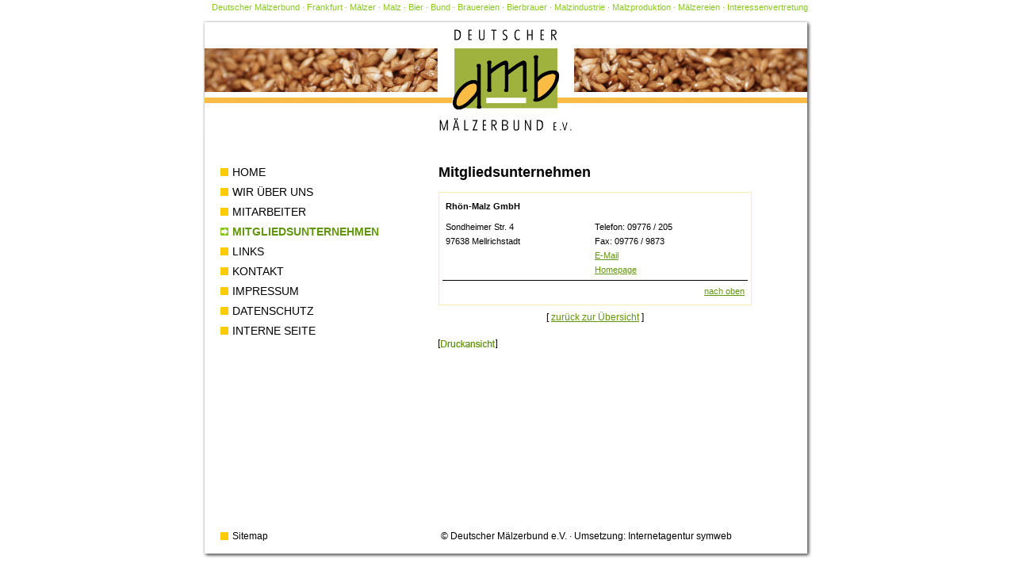

--- FILE ---
content_type: text/html
request_url: https://www.deutscher-maelzerbund.de/mitgliedsunternehmen/rhoen-malz-gmbh__17.htm
body_size: 3046
content:
<!DOCTYPE html PUBLIC "-//W3C//DTD XHTML 1.0 Transitional//EN"
  "http://www.w3.org/TR/xhtml1/DTD/xhtml1-transitional.dtd">

<html lang="de" xml:lang="de" xmlns="http://www.w3.org/1999/xhtml">

<head>
  <title>Rhön-Malz GmbH. Deutscher Mälzerbund e.V. in Frankfurt - Mitgliedsunternehmen</title>
  <meta http-equiv="content-type" content="text/html; charset=iso-8859-1" />
  <meta http-equiv="content-script-type" content="text/javascript" />
  <meta name="author" content="Deutscher M&auml;lzerbund e.V." />
  <meta name="copyright" content="Deutscher M&auml;lzerbund e.V." />
  <meta name="publisher" content="symweb GmbH, https://www.symweb.de/" />
  <meta name="keywords" content="Rhön-Malz GmbH, Mitgliedsunternehmen, Adressen, Information, Kontakt, Ansprechpartner, Deutscher Mälzerbund, Frankfurt, Mälzer, Malz, Bier, Bund, Brauereien, Bierbrauer, Malzindustrie, Malzproduktion, Mälzereien, Interessenvertretung" />
  <meta name="description" content="Rhön-Malz GmbH: Mitgliedsunternehmen des Deutscher Mälzerbund e.V. mit Sitz in Frankfurt ist die Interessenvertretung für die Mälzer, Malzindustrie in der Malzproduktion" />
  <meta name="audience" content="alle,all" />
  <meta name="robots" content="index,follow" />
  <meta name="language" content="de" />
  <meta name="mssmarttagspreventparsing" content="true" />
  <meta http-equiv="imagetoolbar" content="no" />
  <script src="../js/accesskey.js" type="text/javascript"></script>
  <link rel="shortcut icon" href="../images/favicon.ico" />

  <style type="text/css" media="screen,print">@import url("../css/screen.css");</style>
  <style type="text/css" media="screen,print">@import url("../css/main.css");</style>
  <link rel="stylesheet" type="text/css" href="../css/navigation.css" media="print,screen" />
  <link rel="stylesheet" type="text/css" href="../css/adressen.css" media="print,screen" />
  <!--[if IE]><style type="text/css">
    #outer{word-wrap:break-word;}
    ul {zoom:100%;}
  </style><![endif]-->
  <!--[if lte IE 6]><style type="text/css" media="screen">
    @import "../css/main-ie.css";
  </style><![endif]-->
  <!--[if lt IE 6]><style type="text/css" media="screen">
    @import "../css/main-ie5.css";
  </style><![endif]-->
  <link rel="stylesheet" type="text/css" href="../css/main-2sp.css" media="print,screen" />
</head>

<body>

<div id="fullheightcontainer">
  <!-- main (start) -->
  <div id="wrapper">
    <div id="siteWords"><span>
<!-- oe_anfang #Stichworte# ed_width=60 ed_height=10 -->
<a href="/impressum.htm" title="M&auml;lzerbund">Deutscher M&auml;lzerbund</a> &middot; <a href="http://www.frankfurt.de" target="_blank" title="Frankfurt">Frankfurt</a> &middot; <a href="/mitgliedsunternehmen/" title="M&auml;lzer">M&auml;lzer</a> &middot; <a href="/wir-ueber-uns.htm" title="Malz">Malz</a> &middot; <a href="/links/" title="Bier ">Bier</a> &middot; <a href="/wir-ueber-uns.htm" title="Bund">Bund</a> &middot; <a href="/links/" title="Brauer">Brauereien</a> &middot;  <a href="/links/" title="Bierbrauer">Bierbrauer</a> &middot; <a href="/mitgliedsunternehmen/" title="Malzindustrie">Malzindustrie</a> &middot; <a href="/mitgliedsunternehmen/" title="Malzproduktion">Malzproduktion</a> &middot; <a href="/mitgliedsunternehmen" title="M&auml;lzereien">M&auml;lzereien</a> &middot; <a href="/wir-ueber-uns.htm" title="Interessenvertretung">Interessenvertretung</a>
<!-- oe_ende #Stichworte# -->
</span></div>
    <div id="outer">
      <div id="float-wrap">
        <!-- content (start) -->
        <div id="center">
          <div id="clearheadercenter"></div>
          <div id="container-center">

            <!-- sie sind hier: -->
            <div id="contLocation">
            </div>

  <div id="contBlock1">
<!-- oe_anfang #Inhalt# -->
<h1>Mitgliedsunternehmen</h1>
<!-- oe_ende #Inhalt# -->
    <div class="adressenContent">
<!-- Beginn Content -->
<table width="100%" cellspacing="0" cellpadding="0" border="0">
  <tr>
    <td class="spacer">&nbsp;</td>
  </tr>
  <!-- Beginn dynamischer Content -->
  <tr>
    <td>
      <table width="100%" cellspacing="0" cellpadding="0" border="0">
        <!-- Beginn Inhalt -->
        <tr>
          <td valign="top">
            <!-- Beginn Detailansicht -->
            <table width="100%" cellpadding="4" cellspacing="0" border="0" id="table-suchergebnis">
              <!-- Beginn Institution -->
              <tr class="suchergebnis2">
                <td colspan="2" valign="top" style="font-weight:bold;">Rhön-Malz GmbH</td>
              </tr>
              <tr class="suchergebnis2">
                <td valign="top">
                                Sondheimer Str. 4<br />                                97638 Mellrichstadt<br />                </td>
                <td valign="top">
                Telefon: 09776 / 205<br />                Fax: 09776 / 9873<br />                <a href="&#109;&#97;&#105;&#108;&#116;&#111;&#58;%69%6e%66%6f@%72%68%6f%65%6e%6d%61%6c%7a.%64%65" >&#x45;&#x2d;&#x4d;&#x61;&#x69;&#x6c;</a><br />                <a href="http://www.rhoenmalz.de" target="_blank">Homepage</a><br />                </td>
              </tr>
                            <!-- Ende Institution -->
              <tr>
                <td colspan="3" align="right" style="border-top:1px solid black;"><a href="#top">nach oben</a></td>
              </tr>
            </table>
            <!-- Ende Detailansicht -->
            <table width="100%" cellpadding="0" cellspacing="0" border="0">
              <tr>
                <td height="30" align="center">[ <a href="javascript:history.back();" title="zur&uuml;ck zur &Uuml;bersicht">zur&uuml;ck zur &Uuml;bersicht</a> ]</td>
              </tr>
            </table>
          </td>
        </tr>
        <!-- Ende Inhalt -->
      </table>
    </td>
  </tr>
  <!-- Ende dynamischer Content -->
  <tr>
    <td class="spacer">&nbsp;</td>
  </tr>
</table>
<!-- Ende Content -->    </div>
    <div class="clear">&nbsp;</div>
  </div>

            <!-- druckansicht -->
            <div id="printPage">
              <p><a class="printPage" href="/mitgliedsunternehmen/rhoen-malz-gmbh__17.htm?print=1" title="Rhön-Malz GmbH. Deutscher Mälzerbund e.V. in Frankfurt - Mitgliedsunternehmen (Druckansicht)" rel="nofollow"><img src="../images/druckansicht.gif" width="81" height="11" border="0" alt="Rhön-Malz GmbH. Deutscher Mälzerbund e.V. in Frankfurt - Mitgliedsunternehmen (Druckansicht)" /></a></p>
            </div>
          </div>
          <div id="clearfootercenter"></div>
        </div>
        <!-- content (ende) -->

        <!-- linke spalte (start) -->
        <div id="left">
          <div id="clearheaderleft"></div>
          <div id="container-left">
            <div id="navContainer">
              <!-- navigation -->
              <ul class="navList">
              <!-- Beginn des dynamischen Menue -->
<li id="navHome"><a href="../index.htm" title="Home">Home</a></li>
<li id="navWirUeberUns"><a href="../wir-ueber-uns.htm" title="Wir &Uuml;ber uns">Wir &Uuml;ber uns</a></li>
<li id="navMitarbeiter"><a href="../mitarbeiter.htm" title="Mitarbeiter">Mitarbeiter</a></li>
<li id="navMitgliedsunternehmen" class="act"><a href="../mitgliedsunternehmen/index.htm" title="Mitgliedsunternehmen">Mitgliedsunternehmen</a></li>
<li id="navLinks"><a href="../links/index.htm" title="Links">Links</a></li>
<li id="navKontakt"><a href="../kontakt.htm" title="Kontakt">Kontakt</a></li>
<li id="navImpressum"><a href="../impressum.htm" title="Impressum">Impressum</a></li>
<li id="navDatenschutz"><a href="../datenschutz.htm" title="Datenschutz">Datenschutz</a></li>
<li id="navInterneSeite"><a href="../interne-seite.htm" title="Interne Seite">Interne Seite</a></li>
              <!-- Ende des dynamischen Menue -->
              </ul>
            </div>
          </div>
          <div id="clearfooterleft"></div>
        </div>
        <!-- linke spalte (ende) -->

      </div> <!-- end id="float-wrap" -->

      <!-- rechte spalte (start) -->
      <div id="right">
        <div id="clearheaderright"></div>
        <div id="clearfooterright"></div>
      </div>
      <!-- rechte spalte (ende) -->
      <div class="clear">&nbsp;</div>

    </div> <!-- end <div id="outer"> -->

    <div id="gfx_bg_middle">&nbsp;</div>

  </div> <!-- end id="wrapper" -->
  <!-- main (ende) -->

  <!-- header (start) -->
  <div id="header">
    <div id="intro">
      <div id="pageHeader">
        <div id="siteImage"><a title="Deutscher Mälzerbund e.V." href="../index.htm"><img alt="Logo" border="0" src="../images/logo.jpg" /></a></div>
      </div>
    </div>
  </div>
  <!-- header (ende) -->
  <div class="clear">&nbsp;</div>

	<!-- footer (start) -->
	<div id="footer">
		<div id="outro">
			<!-- fusszeile -->
			<div id="pageFooter">
				<div id="navSitemap"><a href="../sitemap.htm" title="Sitemap">Sitemap</a></div> 
				<div id="copyRightZeile"><a onclick="javascript:window.open('../admin/oepro/edit.php?editfile=../../mitgliedsunternehmen/index.htm&amp;showfile=http://www.deutscher-maelzerbund.de/mitgliedsunternehmen/index.htm','Online_Editor','width=780,resizable=1,scrollbars=yes');" style="text-decoration:none;">&copy;</a> <a href="https://www.deutscher-maelzerbund.de/" title="Deutscher M&auml;lzerbund e.V.">Deutscher M&auml;lzerbund e.V.</a> &middot; <a href="https://www.symweb.de/" title="symweb Internetagentur f&uuml;r erfolgsorientierte Internetl&ouml;sungen" target="_blank">Umsetzung: Internetagentur symweb</a></div>
			</div>
		</div>
	</div>
	<!-- footer (ende) -->

</div>

</body>
</html>

--- FILE ---
content_type: text/css
request_url: https://www.deutscher-maelzerbund.de/css/screen.css
body_size: 1042
content:
/*
  Gesamtbreite ändern bei    :  body, #fullheightcontainer, #footer, #header  (+ main.css)

  Höhe "Header" ändern bei   :  #header, #clearheaderright                    (+ main.css)

  Breite linke Spalte ändern :  #left -> width (3x)

  Position Content ändern    :  #outer -> margin-left  |  anpassen: #left -> margin-left
  Breite Content ändern      :  #outer -> width        |  anpassen: #float-wrap -> width + #center -> width

  Breite rechte Spalte ändern:  #right -> width (3x, 2.Wert IE) + margin-right (3x) + margin-left
                                #container-right -> width

  Höhe "Fuss" ändern         :  #footer -> height + margin-top  | anpassen: #clearfooterright -> height
*/

html,body{
  margin:0;
  padding:0;
  border:0;
/* \*/
  height:100%;
/* Last height declaration hidden from Mac IE 5.x */
}
body{
  background:#EEEEEE;
  min-width:770px;
  text-align:center;
}
.clear{
  clear:both;
  height:1px;
  overflow:hidden;
  line-height:1%;
  font-size:0px;
  margin-bottom:-1px;
}
* html .clear{ height:auto; margin-bottom:0; }
#fullheightcontainer{
  margin-left:auto;
  margin-right:auto;
  text-align:left;
  position:relative;
  width:770px;
/* \*/
  height:100%;
/* Last height declaration hidden from Mac IE 5.x */
}
#wrapper{
  min-height:100%;
/* \*/
  height:100%;
/* Last height declaration hidden from Mac IE 5.x */
  border-right:1px solid #000000;
  border-left:1px solid #000000;
  background:#FFCCCC;
}
#wrapp\65 r{
  height:auto;
}
/* \*/
* html #wrapper{
  height:100%;
}
/* Last style with height declaration hidden from Mac IE 5.x */
#outer{
  z-index:1;
  position:relative;
  margin-left:298px;
  width:395px;
  background:#ADD8E6;
/* \*/
  height:100%;
/* Last height declaration hidden from Mac IE 5.x */
}
#float-wrap{
  width:395px;
  margin-right:-1px;
  float:left;
  display:inline;
}
#left{
  width:299px;
  float:left;
  display:inline;
  position:relative;
  margin-left:-298px;
}
*>html #left{width:298px;}
#container-left{
  width:298px;
}
#right{
  float:left;
  display:inline;
  width:172px;
  margin-right:-170px;
  margin-left:-1px;
  position:relative;
}
/* \*/
* html #right{
  width:171px;
  margin-left:0px;
  margin-right:-500px;
  mar\gin-right:-171px;
}
/* Above style hidden from Mac IE */
#container-right{
/* \*/
  width:170px;
/* Above hidden from IE-Mac */
  margin-left:2px;
}
/* \*/
* html #container-right{
  fl\oat:right;
  di\splay:inline;
  margin-left:1px;
  mar\gin-left:0px;
}
/* Above style hidden from Mac IE */
/* \*/
* html #left{margin-right:-3px;}
/* Above style hidden from Mac IE */
#center{
  width:395px;
  float:right;
  display:inline;
/* \*/
  margin-left:-1px;
/* Hidden from IE-mac */
}
#clearheadercenter,
#clearheaderleft,
#clearheaderright {
  height:165px;
  overflow:hidden;
}
#clearfootercenter,
#clearfooterleft,
#clearfooterright {
  height:51px;
  overflow:hidden;
}
#footer{
  z-index:1;
  position:absolute;
  clear: both;
  width:770px;
  height:51px;
  overflow:hidden;
  margin-top:-51px;
}
#subfooter1{
  /*background:#FFFFCC;*/
  text-align:center;
  margin:0 1px;
  height:51px;
}
#header{
  z-index:1;
  position:absolute;
  top:0px;
  width:770px;
  height:165px;
  overflow:hidden;
}
.outer_horiz_border, .sb_outer_horiz_border{
  background:#000000;
  height:1px;
  overflow:hidden;
  font-size:0px
}
#subheader1{
  background:#FFFFCC;
  text-align:center;
  margin:0 1px;
  height:70px;
}
#gfx_bg_middle{
  top:0px;
  position:absolute;
  height:100%;
  overflow:hidden;
  width:395px;
  margin-left:200px;
  background:#ADD8E6;
}
* html #gfx_bg_middle{
  display:none;
}

--- FILE ---
content_type: text/css
request_url: https://www.deutscher-maelzerbund.de/css/main.css
body_size: 1308
content:
/*
  Gesamtbreite ändern bei  :  body, #siteWords    (+ screen.css)

  Höhe "Header" ändern bei :  #intro              (+ screen.css)

  Pos. rechte Spalte ändern:  #right -> right  (+ main-ie.css, main-ie5.css)

  Höhe "Fuss" ändern bei   :  #outro -> height
*/

/* anpassungen an abmessungen in screen.css */
#wrapper { background:#e9e9e9 url('../images/bg_zeile_mitte.gif'); border:0; }
#outer, #gfx_bg_middle { background:none; }
#right { right:-20px; }

/* allgemein */
body { background:#fff; font-family:Arial,Verdana,sans-serif; font-size:0.8em; color:#000000; }
h1 { font-size:18px; font-weight:bold; height:20px; line-height:20px; padding:0; margin:0; margin-bottom:12px; }
h2 { font-size:14px; font-weight:bold; color:#61960E; line-height:18px; padding:0; margin:0; }
h3 { font-size:11px; line-height:15px; }
h4 { font-size:9px; }
p { margin:18px 0; padding:0; }
img { border:0; }
a:link, a:visited { color:#61960E; }
a:hover  { text-decoration:none; } 
a:active { text-decoration:underline; color:#656565; }

/* allgemeine klassen */
.small { font-size:11px; }
.x-small { font-size:9px; }
.no-margin { margin:0; padding:0; }
.seitennavi { font-size:12px; line-height:15px; color:#E10019; }
img.bild-links  { float:left; clear:left; margin-right:10px; margin-bottom:10px; }
img.bild-rechts { float:right; clear:right; margin-left:10px; margin-bottom:10px; }

/* kopf */
#siteWords span { position:absolute; top:0px; left:0px; z-index:2; width:770px; height:18px; line-height:18px; font-size:11px; color:#87c91f; vertical-align:middle; text-align:center; padding:0 3px; }
#siteWords a { text-decoration:none; color:#87c91f; }
#intro { height:164px; background:#fff url('../images/bg_kopf.jpg') 0px 25px no-repeat; }
#pageHeader { position:absolute; vertical-align:middle; }
#siteImage { position:absolute; top:28px; left:297px; width:172px; height:37px; }

/* content */
#contLocation { font-size:9px; color:#a6a6a6; height:42px; line-height:17px; }
#contLocation a { color:#a6a6a6; text-decoration:none; }
#contBlock1 { width:auto; font-size:12px; line-height:18px; }

/* rechte spalte 
#rechterContainer { width:160px; margin:5px auto; }
.KastenRechteSpalte { width:auto; margin:5px auto; padding:3px; background:#dedede; border:1px solid #888; }
.KastenRechteSpalte h2 { width:auto; margin:0; margin-bottom:6px; }
.KastenRechteSpalte h3 { width:auto; margin:0; }
.newsTitel { font-size:11px; color:#4f4f4f; line-height:12px; margin-top:0px; }
.newsUnterTitel { font-size:10px; color:#4f4f4f; line-height:12px; margin-top:0px; margin-bottom:10px; }*/

/* fuss */
#outro { height:51px; background:#fff url('../images/bg_zeile_fuss.gif') 0px 0px no-repeat; clear:both; color:#000;  }
#outro a { color:#000; text-decoration:none; }
#outro p { font-size:12px; color:#000; margin:0; padding:0; text-align:left; }
#copyRightZeile { float:left; font-size:12px; color:#000; margin:0 0 0 178px; padding:0; text-align:left; width:auto; }
#navSitemap { float:left; font-size:12px; display:block; color:#000; padding-left:23px; margin:0; text-align:left; width:100px; }
#navSitemap a {
  background:url('../images/listicon.gif') 0px center no-repeat;
  padding-left:15px;
}
#navSitemap a:hover { color:#61960E; font-weight:bold; background-image:url('../images/listicon-act.gif'); }


/* specials */
#printPage { width:auto; margin:10px 0; }
#printPage p { margin:0; padding:0; }
#printPage a { font-size:0.85em; }
#printPage a:hover { color:red; text-decoration:underline; }
#printFoot { font-size:12px; margin-bottom:5px; }
ul.aufzaehlung { list-style-type:disc; }
ul.aufzaehlung li { list-style-image:none; }
#impressum-sym a { color:#61960E; text-decoration:none; }


/* 2-spaltige seiten */
.linke-spalte { float:left; width:170px; }
.rechte-spalte { float:right; width:170px; }


--- FILE ---
content_type: text/css
request_url: https://www.deutscher-maelzerbund.de/css/navigation.css
body_size: 476
content:
/* navigation */
#navContainer { width:275px; min-height:300px; margin-bottom:40px; margin-top:40px; }

/* navigation - 1. ebene */
#navContainer ul { list-style-type:none; margin:0 0 0 23px; padding:0; }
#navContainer li { margin:0 0 1px 0; }
#navContainer a {
  background:url('../images/listicon.gif') 0px center no-repeat;
  color:#000;
  display:block;
  text-decoration:none;
  padding-left:15px;
  width:240px;
  font-size:14px;
  line-height:24px;
  text-transform:uppercase;
}
#navContainer ul li a:hover { font-size:14px; color:#61960E; font-weight:bold; background-image:url('../images/listicon-act.gif'); }
#navContainer ul li.act a { font-size:14px; color:#61960E; font-weight:bold; background-image:url('../images/listicon-act.gif'); }

/* navigation - 2. ebene */
#navContainer ul ul { margin:0; }
#navContainer ul ul a {
  background:none !important;
  font-weight:normal !important;
  padding-left:40px;
  width:124px;
  font-size:12px;
  line-height:18px;
  border:0;
}
#navContainer ul li.act ul li a { font-weight:normal !important; }
#navContainer ul li.act ul li a:hover { font-size:11px; font-weight:bold !important; }
#navContainer ul li ul li.act a { font-size:11px; font-weight:bold !important; }
#navContainer ul li ul li a:hover { font-size:11px; font-weight:bold !important; }

/* navigation - 3. ebene */
#navContainer ul ul ul { margin:0; }
#navContainer ul ul ul a {
  font-weight:normal !important;
  padding-left:50px;
  width:114px;
  font-size:12px;
  line-height:16px;
  border:0;
}
#navContainer ul li ul li.act ul li a { font-weight:normal !important; }

/* navigation specials */
#navStartseite { margin:18px 0px !important; border-bottom:1px solid #bdbdbd; }
#navStartseite a { background:url('../images/listicon-start.gif') 15px center no-repeat !important; }
#navStartseite a:hover { background:url('../images/listicon-start-act.gif') 15px center no-repeat !important; }
#navContainer li#navStartseite.act a { background:url('../images/listicon-start-act.gif') 15px center no-repeat !important; }


--- FILE ---
content_type: text/css
request_url: https://www.deutscher-maelzerbund.de/css/adressen.css
body_size: 91
content:
td.suchergebnis  { background-color:#F9ECB6; }
tr.suchergebnis1 { background-color:#FFF4C1; }
tr.suchergebnis2 { background-color:#FFFFFF; }

#table-suchformular { border:1px solid #ddd; padding:4px; background:#FCCC00; }
#table-suchergebnis { font-size:8pt; border:1px solid #F9ECB6; padding:4px; }
#table-detail       { border:1px solid #ddd; padding:4px; background:#ccc; }
.spacer             { height:3px; line-height:3px; font-size:3px; }

--- FILE ---
content_type: text/css
request_url: https://www.deutscher-maelzerbund.de/css/main-2sp.css
body_size: 49
content:
/* anpassungen fuer layout ohne re. spalte */
#wrapper { background:#e9e9e9 url('../images/bg_zeile_mitte.gif'); border:0; }
#right { display:none; }
#outer, #float-wrap, #center { width:395px; }

--- FILE ---
content_type: text/javascript
request_url: https://www.deutscher-maelzerbund.de/js/accesskey.js
body_size: 301
content:
function switchClass(tag, oldClass, newClass) {
  var rows = document.getElementsByTagName(tag);
  for(var i=0; i<rows.length; i++) {
    if (rows[i].className==oldClass)
      rows[i].className=newClass;
  }
}

function hideAccessKeys() {
  switchClass('span', 'accessKey', 'hiddenAccessKey');
  accessKeys = false;
}

function showAccessKeys() {
  if(!accessKeys)
    switchClass('span', 'hiddenAccessKey', 'accessKey');
  accessKeys = true;
}

function TasteGedrueckt (Ereignis) {
  if (!Ereignis)
    Ereignis = window.event;
  if (Ereignis.which) {
    Tastencode = Ereignis.which;
  } else if (Ereignis.keyCode) {
    Tastencode = Ereignis.keyCode;
  }
  //window.status = "Taste mit Dezimalwert " + Tastencode + " gedrückt";
  if (Tastencode == 18)
    showAccessKeys();
}
function TasteLosgelassen (Ereignis) {
  if (!Ereignis)
    Ereignis = window.event;
  if (Ereignis.which) {
    Tastencode = Ereignis.which;
  } else if (Ereignis.keyCode) {
    Tastencode = Ereignis.keyCode;
  }
  //window.status = "Taste mit Dezimalwert " + Tastencode + " losgelassen";
  if (Tastencode == 18)
    hideAccessKeys();
}

document.onkeydown = TasteGedrueckt;
document.onkeyup = TasteLosgelassen;